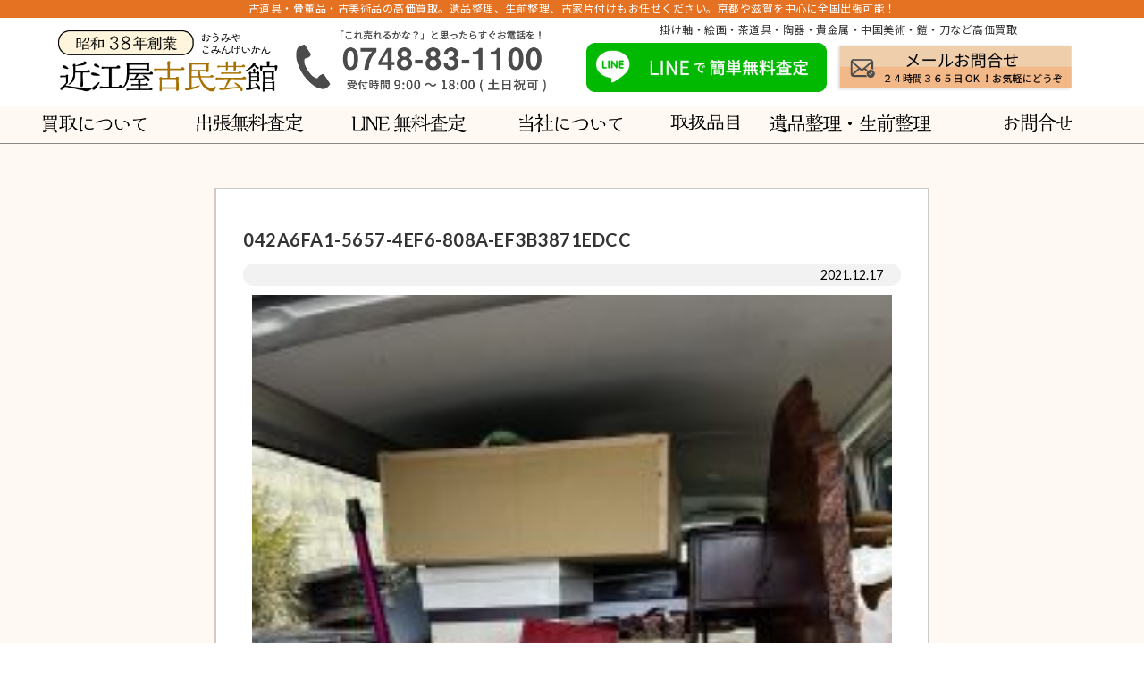

--- FILE ---
content_type: text/html; charset=UTF-8
request_url: https://komingeikan.com/%E6%BB%8B%E8%B3%80%E7%9C%8C%E7%94%B2%E8%B3%80%E5%B8%82%E3%81%A8%E6%B9%96%E5%8D%97%E5%B8%82%E3%81%AE%E5%8F%A4%E6%B0%91%E5%AE%B6%E3%81%A8%E8%A7%A3%E4%BD%93%E7%89%A9%E4%BB%B6%E3%81%AB%E3%81%A6%E3%80%81/042a6fa1-5657-4ef6-808a-ef3b3871edcc/
body_size: 7769
content:
<!DOCTYPE html>
<html dir="ltr" lang="ja" prefix="og: https://ogp.me/ns#">
<head>
  <!-- Global site tag (gtag.js) - Google Analytics -->
  <script async src="https://www.googletagmanager.com/gtag/js?id=UA-171800247-1"></script>
  <script>
    window.dataLayer = window.dataLayer || [];
    function gtag(){dataLayer.push(arguments);}
    gtag('js', new Date());

    gtag('config', 'UA-171800247-1');
  </script>

<meta charset="UTF-8">
<meta name="viewport" content="width=device-width">
<link rel="shortcut icon" href="https://komingeikan.com/wp-content/themes/oumiya/img/favicon.ico">
<script src="https://maps.google.com/maps/api/js?key=AIzaSyDydB7_JvVTxk9ZmNGcWiDVVtmYiTEO3gw"></script>
<title>042A6FA1-5657-4EF6-808A-EF3B3871EDCC | 近江屋古民芸館</title>

		<!-- All in One SEO 4.8.1 - aioseo.com -->
	<meta name="robots" content="max-image-preview:large" />
	<meta name="author" content="oumiya"/>
	<link rel="canonical" href="https://komingeikan.com/%e6%bb%8b%e8%b3%80%e7%9c%8c%e7%94%b2%e8%b3%80%e5%b8%82%e3%81%a8%e6%b9%96%e5%8d%97%e5%b8%82%e3%81%ae%e5%8f%a4%e6%b0%91%e5%ae%b6%e3%81%a8%e8%a7%a3%e4%bd%93%e7%89%a9%e4%bb%b6%e3%81%ab%e3%81%a6%e3%80%81/042a6fa1-5657-4ef6-808a-ef3b3871edcc/" />
	<meta name="generator" content="All in One SEO (AIOSEO) 4.8.1" />
		<meta property="og:locale" content="ja_JP" />
		<meta property="og:site_name" content="近江屋古民芸館 | 骨董・美術品・古道具「無料査定」「出張買取」創業昭和38年の近江屋古民芸館です。" />
		<meta property="og:type" content="article" />
		<meta property="og:title" content="042A6FA1-5657-4EF6-808A-EF3B3871EDCC | 近江屋古民芸館" />
		<meta property="og:url" content="https://komingeikan.com/%e6%bb%8b%e8%b3%80%e7%9c%8c%e7%94%b2%e8%b3%80%e5%b8%82%e3%81%a8%e6%b9%96%e5%8d%97%e5%b8%82%e3%81%ae%e5%8f%a4%e6%b0%91%e5%ae%b6%e3%81%a8%e8%a7%a3%e4%bd%93%e7%89%a9%e4%bb%b6%e3%81%ab%e3%81%a6%e3%80%81/042a6fa1-5657-4ef6-808a-ef3b3871edcc/" />
		<meta property="article:published_time" content="2021-12-17T12:23:27+00:00" />
		<meta property="article:modified_time" content="2021-12-17T12:23:27+00:00" />
		<meta name="twitter:card" content="summary_large_image" />
		<meta name="twitter:title" content="042A6FA1-5657-4EF6-808A-EF3B3871EDCC | 近江屋古民芸館" />
		<script type="application/ld+json" class="aioseo-schema">
			{"@context":"https:\/\/schema.org","@graph":[{"@type":"BreadcrumbList","@id":"https:\/\/komingeikan.com\/%e6%bb%8b%e8%b3%80%e7%9c%8c%e7%94%b2%e8%b3%80%e5%b8%82%e3%81%a8%e6%b9%96%e5%8d%97%e5%b8%82%e3%81%ae%e5%8f%a4%e6%b0%91%e5%ae%b6%e3%81%a8%e8%a7%a3%e4%bd%93%e7%89%a9%e4%bb%b6%e3%81%ab%e3%81%a6%e3%80%81\/042a6fa1-5657-4ef6-808a-ef3b3871edcc\/#breadcrumblist","itemListElement":[{"@type":"ListItem","@id":"https:\/\/komingeikan.com\/#listItem","position":1,"name":"\u5bb6","item":"https:\/\/komingeikan.com\/","nextItem":{"@type":"ListItem","@id":"https:\/\/komingeikan.com\/%e6%bb%8b%e8%b3%80%e7%9c%8c%e7%94%b2%e8%b3%80%e5%b8%82%e3%81%a8%e6%b9%96%e5%8d%97%e5%b8%82%e3%81%ae%e5%8f%a4%e6%b0%91%e5%ae%b6%e3%81%a8%e8%a7%a3%e4%bd%93%e7%89%a9%e4%bb%b6%e3%81%ab%e3%81%a6%e3%80%81\/042a6fa1-5657-4ef6-808a-ef3b3871edcc\/#listItem","name":"042A6FA1-5657-4EF6-808A-EF3B3871EDCC"}},{"@type":"ListItem","@id":"https:\/\/komingeikan.com\/%e6%bb%8b%e8%b3%80%e7%9c%8c%e7%94%b2%e8%b3%80%e5%b8%82%e3%81%a8%e6%b9%96%e5%8d%97%e5%b8%82%e3%81%ae%e5%8f%a4%e6%b0%91%e5%ae%b6%e3%81%a8%e8%a7%a3%e4%bd%93%e7%89%a9%e4%bb%b6%e3%81%ab%e3%81%a6%e3%80%81\/042a6fa1-5657-4ef6-808a-ef3b3871edcc\/#listItem","position":2,"name":"042A6FA1-5657-4EF6-808A-EF3B3871EDCC","previousItem":{"@type":"ListItem","@id":"https:\/\/komingeikan.com\/#listItem","name":"\u5bb6"}}]},{"@type":"ItemPage","@id":"https:\/\/komingeikan.com\/%e6%bb%8b%e8%b3%80%e7%9c%8c%e7%94%b2%e8%b3%80%e5%b8%82%e3%81%a8%e6%b9%96%e5%8d%97%e5%b8%82%e3%81%ae%e5%8f%a4%e6%b0%91%e5%ae%b6%e3%81%a8%e8%a7%a3%e4%bd%93%e7%89%a9%e4%bb%b6%e3%81%ab%e3%81%a6%e3%80%81\/042a6fa1-5657-4ef6-808a-ef3b3871edcc\/#itempage","url":"https:\/\/komingeikan.com\/%e6%bb%8b%e8%b3%80%e7%9c%8c%e7%94%b2%e8%b3%80%e5%b8%82%e3%81%a8%e6%b9%96%e5%8d%97%e5%b8%82%e3%81%ae%e5%8f%a4%e6%b0%91%e5%ae%b6%e3%81%a8%e8%a7%a3%e4%bd%93%e7%89%a9%e4%bb%b6%e3%81%ab%e3%81%a6%e3%80%81\/042a6fa1-5657-4ef6-808a-ef3b3871edcc\/","name":"042A6FA1-5657-4EF6-808A-EF3B3871EDCC | \u8fd1\u6c5f\u5c4b\u53e4\u6c11\u82b8\u9928","inLanguage":"ja","isPartOf":{"@id":"https:\/\/komingeikan.com\/#website"},"breadcrumb":{"@id":"https:\/\/komingeikan.com\/%e6%bb%8b%e8%b3%80%e7%9c%8c%e7%94%b2%e8%b3%80%e5%b8%82%e3%81%a8%e6%b9%96%e5%8d%97%e5%b8%82%e3%81%ae%e5%8f%a4%e6%b0%91%e5%ae%b6%e3%81%a8%e8%a7%a3%e4%bd%93%e7%89%a9%e4%bb%b6%e3%81%ab%e3%81%a6%e3%80%81\/042a6fa1-5657-4ef6-808a-ef3b3871edcc\/#breadcrumblist"},"author":{"@id":"https:\/\/komingeikan.com\/author\/oumiya\/#author"},"creator":{"@id":"https:\/\/komingeikan.com\/author\/oumiya\/#author"},"datePublished":"2021-12-17T21:23:27+09:00","dateModified":"2021-12-17T21:23:27+09:00"},{"@type":"Organization","@id":"https:\/\/komingeikan.com\/#organization","name":"\u8fd1\u6c5f\u5c4b\u53e4\u6c11\u82b8\u9928","description":"\u9aa8\u8463\u30fb\u7f8e\u8853\u54c1\u30fb\u53e4\u9053\u5177\u300c\u7121\u6599\u67fb\u5b9a\u300d\u300c\u51fa\u5f35\u8cb7\u53d6\u300d\u5275\u696d\u662d\u548c38\u5e74\u306e\u8fd1\u6c5f\u5c4b\u53e4\u6c11\u82b8\u9928\u3067\u3059\u3002","url":"https:\/\/komingeikan.com\/"},{"@type":"Person","@id":"https:\/\/komingeikan.com\/author\/oumiya\/#author","url":"https:\/\/komingeikan.com\/author\/oumiya\/","name":"oumiya","image":{"@type":"ImageObject","@id":"https:\/\/komingeikan.com\/%e6%bb%8b%e8%b3%80%e7%9c%8c%e7%94%b2%e8%b3%80%e5%b8%82%e3%81%a8%e6%b9%96%e5%8d%97%e5%b8%82%e3%81%ae%e5%8f%a4%e6%b0%91%e5%ae%b6%e3%81%a8%e8%a7%a3%e4%bd%93%e7%89%a9%e4%bb%b6%e3%81%ab%e3%81%a6%e3%80%81\/042a6fa1-5657-4ef6-808a-ef3b3871edcc\/#authorImage","url":"https:\/\/secure.gravatar.com\/avatar\/5c79dc7d14a8f0a923620624930f81a1?s=96&d=mm&r=g","width":96,"height":96,"caption":"oumiya"}},{"@type":"WebSite","@id":"https:\/\/komingeikan.com\/#website","url":"https:\/\/komingeikan.com\/","name":"\u8fd1\u6c5f\u5c4b\u53e4\u6c11\u82b8\u9928","description":"\u9aa8\u8463\u30fb\u7f8e\u8853\u54c1\u30fb\u53e4\u9053\u5177\u300c\u7121\u6599\u67fb\u5b9a\u300d\u300c\u51fa\u5f35\u8cb7\u53d6\u300d\u5275\u696d\u662d\u548c38\u5e74\u306e\u8fd1\u6c5f\u5c4b\u53e4\u6c11\u82b8\u9928\u3067\u3059\u3002","inLanguage":"ja","publisher":{"@id":"https:\/\/komingeikan.com\/#organization"}}]}
		</script>
		<!-- All in One SEO -->

<link rel='dns-prefetch' href='//ajax.googleapis.com' />
<link rel='dns-prefetch' href='//unpkg.com' />
<link rel='dns-prefetch' href='//maxcdn.bootstrapcdn.com' />
<link rel="alternate" type="application/rss+xml" title="近江屋古民芸館 &raquo; 042A6FA1-5657-4EF6-808A-EF3B3871EDCC のコメントのフィード" href="https://komingeikan.com/%e6%bb%8b%e8%b3%80%e7%9c%8c%e7%94%b2%e8%b3%80%e5%b8%82%e3%81%a8%e6%b9%96%e5%8d%97%e5%b8%82%e3%81%ae%e5%8f%a4%e6%b0%91%e5%ae%b6%e3%81%a8%e8%a7%a3%e4%bd%93%e7%89%a9%e4%bb%b6%e3%81%ab%e3%81%a6%e3%80%81/042a6fa1-5657-4ef6-808a-ef3b3871edcc/feed/" />
<script type="text/javascript">
/* <![CDATA[ */
window._wpemojiSettings = {"baseUrl":"https:\/\/s.w.org\/images\/core\/emoji\/14.0.0\/72x72\/","ext":".png","svgUrl":"https:\/\/s.w.org\/images\/core\/emoji\/14.0.0\/svg\/","svgExt":".svg","source":{"concatemoji":"https:\/\/komingeikan.com\/wp-includes\/js\/wp-emoji-release.min.js?ver=6.4.7"}};
/*! This file is auto-generated */
!function(i,n){var o,s,e;function c(e){try{var t={supportTests:e,timestamp:(new Date).valueOf()};sessionStorage.setItem(o,JSON.stringify(t))}catch(e){}}function p(e,t,n){e.clearRect(0,0,e.canvas.width,e.canvas.height),e.fillText(t,0,0);var t=new Uint32Array(e.getImageData(0,0,e.canvas.width,e.canvas.height).data),r=(e.clearRect(0,0,e.canvas.width,e.canvas.height),e.fillText(n,0,0),new Uint32Array(e.getImageData(0,0,e.canvas.width,e.canvas.height).data));return t.every(function(e,t){return e===r[t]})}function u(e,t,n){switch(t){case"flag":return n(e,"\ud83c\udff3\ufe0f\u200d\u26a7\ufe0f","\ud83c\udff3\ufe0f\u200b\u26a7\ufe0f")?!1:!n(e,"\ud83c\uddfa\ud83c\uddf3","\ud83c\uddfa\u200b\ud83c\uddf3")&&!n(e,"\ud83c\udff4\udb40\udc67\udb40\udc62\udb40\udc65\udb40\udc6e\udb40\udc67\udb40\udc7f","\ud83c\udff4\u200b\udb40\udc67\u200b\udb40\udc62\u200b\udb40\udc65\u200b\udb40\udc6e\u200b\udb40\udc67\u200b\udb40\udc7f");case"emoji":return!n(e,"\ud83e\udef1\ud83c\udffb\u200d\ud83e\udef2\ud83c\udfff","\ud83e\udef1\ud83c\udffb\u200b\ud83e\udef2\ud83c\udfff")}return!1}function f(e,t,n){var r="undefined"!=typeof WorkerGlobalScope&&self instanceof WorkerGlobalScope?new OffscreenCanvas(300,150):i.createElement("canvas"),a=r.getContext("2d",{willReadFrequently:!0}),o=(a.textBaseline="top",a.font="600 32px Arial",{});return e.forEach(function(e){o[e]=t(a,e,n)}),o}function t(e){var t=i.createElement("script");t.src=e,t.defer=!0,i.head.appendChild(t)}"undefined"!=typeof Promise&&(o="wpEmojiSettingsSupports",s=["flag","emoji"],n.supports={everything:!0,everythingExceptFlag:!0},e=new Promise(function(e){i.addEventListener("DOMContentLoaded",e,{once:!0})}),new Promise(function(t){var n=function(){try{var e=JSON.parse(sessionStorage.getItem(o));if("object"==typeof e&&"number"==typeof e.timestamp&&(new Date).valueOf()<e.timestamp+604800&&"object"==typeof e.supportTests)return e.supportTests}catch(e){}return null}();if(!n){if("undefined"!=typeof Worker&&"undefined"!=typeof OffscreenCanvas&&"undefined"!=typeof URL&&URL.createObjectURL&&"undefined"!=typeof Blob)try{var e="postMessage("+f.toString()+"("+[JSON.stringify(s),u.toString(),p.toString()].join(",")+"));",r=new Blob([e],{type:"text/javascript"}),a=new Worker(URL.createObjectURL(r),{name:"wpTestEmojiSupports"});return void(a.onmessage=function(e){c(n=e.data),a.terminate(),t(n)})}catch(e){}c(n=f(s,u,p))}t(n)}).then(function(e){for(var t in e)n.supports[t]=e[t],n.supports.everything=n.supports.everything&&n.supports[t],"flag"!==t&&(n.supports.everythingExceptFlag=n.supports.everythingExceptFlag&&n.supports[t]);n.supports.everythingExceptFlag=n.supports.everythingExceptFlag&&!n.supports.flag,n.DOMReady=!1,n.readyCallback=function(){n.DOMReady=!0}}).then(function(){return e}).then(function(){var e;n.supports.everything||(n.readyCallback(),(e=n.source||{}).concatemoji?t(e.concatemoji):e.wpemoji&&e.twemoji&&(t(e.twemoji),t(e.wpemoji)))}))}((window,document),window._wpemojiSettings);
/* ]]> */
</script>
<style id='wp-emoji-styles-inline-css' type='text/css'>

	img.wp-smiley, img.emoji {
		display: inline !important;
		border: none !important;
		box-shadow: none !important;
		height: 1em !important;
		width: 1em !important;
		margin: 0 0.07em !important;
		vertical-align: -0.1em !important;
		background: none !important;
		padding: 0 !important;
	}
</style>
<link rel='stylesheet' id='wp-block-library-css' href='https://komingeikan.com/wp-includes/css/dist/block-library/style.min.css?ver=6.4.7' type='text/css' media='all' />
<style id='classic-theme-styles-inline-css' type='text/css'>
/*! This file is auto-generated */
.wp-block-button__link{color:#fff;background-color:#32373c;border-radius:9999px;box-shadow:none;text-decoration:none;padding:calc(.667em + 2px) calc(1.333em + 2px);font-size:1.125em}.wp-block-file__button{background:#32373c;color:#fff;text-decoration:none}
</style>
<style id='global-styles-inline-css' type='text/css'>
body{--wp--preset--color--black: #000000;--wp--preset--color--cyan-bluish-gray: #abb8c3;--wp--preset--color--white: #ffffff;--wp--preset--color--pale-pink: #f78da7;--wp--preset--color--vivid-red: #cf2e2e;--wp--preset--color--luminous-vivid-orange: #ff6900;--wp--preset--color--luminous-vivid-amber: #fcb900;--wp--preset--color--light-green-cyan: #7bdcb5;--wp--preset--color--vivid-green-cyan: #00d084;--wp--preset--color--pale-cyan-blue: #8ed1fc;--wp--preset--color--vivid-cyan-blue: #0693e3;--wp--preset--color--vivid-purple: #9b51e0;--wp--preset--gradient--vivid-cyan-blue-to-vivid-purple: linear-gradient(135deg,rgba(6,147,227,1) 0%,rgb(155,81,224) 100%);--wp--preset--gradient--light-green-cyan-to-vivid-green-cyan: linear-gradient(135deg,rgb(122,220,180) 0%,rgb(0,208,130) 100%);--wp--preset--gradient--luminous-vivid-amber-to-luminous-vivid-orange: linear-gradient(135deg,rgba(252,185,0,1) 0%,rgba(255,105,0,1) 100%);--wp--preset--gradient--luminous-vivid-orange-to-vivid-red: linear-gradient(135deg,rgba(255,105,0,1) 0%,rgb(207,46,46) 100%);--wp--preset--gradient--very-light-gray-to-cyan-bluish-gray: linear-gradient(135deg,rgb(238,238,238) 0%,rgb(169,184,195) 100%);--wp--preset--gradient--cool-to-warm-spectrum: linear-gradient(135deg,rgb(74,234,220) 0%,rgb(151,120,209) 20%,rgb(207,42,186) 40%,rgb(238,44,130) 60%,rgb(251,105,98) 80%,rgb(254,248,76) 100%);--wp--preset--gradient--blush-light-purple: linear-gradient(135deg,rgb(255,206,236) 0%,rgb(152,150,240) 100%);--wp--preset--gradient--blush-bordeaux: linear-gradient(135deg,rgb(254,205,165) 0%,rgb(254,45,45) 50%,rgb(107,0,62) 100%);--wp--preset--gradient--luminous-dusk: linear-gradient(135deg,rgb(255,203,112) 0%,rgb(199,81,192) 50%,rgb(65,88,208) 100%);--wp--preset--gradient--pale-ocean: linear-gradient(135deg,rgb(255,245,203) 0%,rgb(182,227,212) 50%,rgb(51,167,181) 100%);--wp--preset--gradient--electric-grass: linear-gradient(135deg,rgb(202,248,128) 0%,rgb(113,206,126) 100%);--wp--preset--gradient--midnight: linear-gradient(135deg,rgb(2,3,129) 0%,rgb(40,116,252) 100%);--wp--preset--font-size--small: 13px;--wp--preset--font-size--medium: 20px;--wp--preset--font-size--large: 36px;--wp--preset--font-size--x-large: 42px;--wp--preset--spacing--20: 0.44rem;--wp--preset--spacing--30: 0.67rem;--wp--preset--spacing--40: 1rem;--wp--preset--spacing--50: 1.5rem;--wp--preset--spacing--60: 2.25rem;--wp--preset--spacing--70: 3.38rem;--wp--preset--spacing--80: 5.06rem;--wp--preset--shadow--natural: 6px 6px 9px rgba(0, 0, 0, 0.2);--wp--preset--shadow--deep: 12px 12px 50px rgba(0, 0, 0, 0.4);--wp--preset--shadow--sharp: 6px 6px 0px rgba(0, 0, 0, 0.2);--wp--preset--shadow--outlined: 6px 6px 0px -3px rgba(255, 255, 255, 1), 6px 6px rgba(0, 0, 0, 1);--wp--preset--shadow--crisp: 6px 6px 0px rgba(0, 0, 0, 1);}:where(.is-layout-flex){gap: 0.5em;}:where(.is-layout-grid){gap: 0.5em;}body .is-layout-flow > .alignleft{float: left;margin-inline-start: 0;margin-inline-end: 2em;}body .is-layout-flow > .alignright{float: right;margin-inline-start: 2em;margin-inline-end: 0;}body .is-layout-flow > .aligncenter{margin-left: auto !important;margin-right: auto !important;}body .is-layout-constrained > .alignleft{float: left;margin-inline-start: 0;margin-inline-end: 2em;}body .is-layout-constrained > .alignright{float: right;margin-inline-start: 2em;margin-inline-end: 0;}body .is-layout-constrained > .aligncenter{margin-left: auto !important;margin-right: auto !important;}body .is-layout-constrained > :where(:not(.alignleft):not(.alignright):not(.alignfull)){max-width: var(--wp--style--global--content-size);margin-left: auto !important;margin-right: auto !important;}body .is-layout-constrained > .alignwide{max-width: var(--wp--style--global--wide-size);}body .is-layout-flex{display: flex;}body .is-layout-flex{flex-wrap: wrap;align-items: center;}body .is-layout-flex > *{margin: 0;}body .is-layout-grid{display: grid;}body .is-layout-grid > *{margin: 0;}:where(.wp-block-columns.is-layout-flex){gap: 2em;}:where(.wp-block-columns.is-layout-grid){gap: 2em;}:where(.wp-block-post-template.is-layout-flex){gap: 1.25em;}:where(.wp-block-post-template.is-layout-grid){gap: 1.25em;}.has-black-color{color: var(--wp--preset--color--black) !important;}.has-cyan-bluish-gray-color{color: var(--wp--preset--color--cyan-bluish-gray) !important;}.has-white-color{color: var(--wp--preset--color--white) !important;}.has-pale-pink-color{color: var(--wp--preset--color--pale-pink) !important;}.has-vivid-red-color{color: var(--wp--preset--color--vivid-red) !important;}.has-luminous-vivid-orange-color{color: var(--wp--preset--color--luminous-vivid-orange) !important;}.has-luminous-vivid-amber-color{color: var(--wp--preset--color--luminous-vivid-amber) !important;}.has-light-green-cyan-color{color: var(--wp--preset--color--light-green-cyan) !important;}.has-vivid-green-cyan-color{color: var(--wp--preset--color--vivid-green-cyan) !important;}.has-pale-cyan-blue-color{color: var(--wp--preset--color--pale-cyan-blue) !important;}.has-vivid-cyan-blue-color{color: var(--wp--preset--color--vivid-cyan-blue) !important;}.has-vivid-purple-color{color: var(--wp--preset--color--vivid-purple) !important;}.has-black-background-color{background-color: var(--wp--preset--color--black) !important;}.has-cyan-bluish-gray-background-color{background-color: var(--wp--preset--color--cyan-bluish-gray) !important;}.has-white-background-color{background-color: var(--wp--preset--color--white) !important;}.has-pale-pink-background-color{background-color: var(--wp--preset--color--pale-pink) !important;}.has-vivid-red-background-color{background-color: var(--wp--preset--color--vivid-red) !important;}.has-luminous-vivid-orange-background-color{background-color: var(--wp--preset--color--luminous-vivid-orange) !important;}.has-luminous-vivid-amber-background-color{background-color: var(--wp--preset--color--luminous-vivid-amber) !important;}.has-light-green-cyan-background-color{background-color: var(--wp--preset--color--light-green-cyan) !important;}.has-vivid-green-cyan-background-color{background-color: var(--wp--preset--color--vivid-green-cyan) !important;}.has-pale-cyan-blue-background-color{background-color: var(--wp--preset--color--pale-cyan-blue) !important;}.has-vivid-cyan-blue-background-color{background-color: var(--wp--preset--color--vivid-cyan-blue) !important;}.has-vivid-purple-background-color{background-color: var(--wp--preset--color--vivid-purple) !important;}.has-black-border-color{border-color: var(--wp--preset--color--black) !important;}.has-cyan-bluish-gray-border-color{border-color: var(--wp--preset--color--cyan-bluish-gray) !important;}.has-white-border-color{border-color: var(--wp--preset--color--white) !important;}.has-pale-pink-border-color{border-color: var(--wp--preset--color--pale-pink) !important;}.has-vivid-red-border-color{border-color: var(--wp--preset--color--vivid-red) !important;}.has-luminous-vivid-orange-border-color{border-color: var(--wp--preset--color--luminous-vivid-orange) !important;}.has-luminous-vivid-amber-border-color{border-color: var(--wp--preset--color--luminous-vivid-amber) !important;}.has-light-green-cyan-border-color{border-color: var(--wp--preset--color--light-green-cyan) !important;}.has-vivid-green-cyan-border-color{border-color: var(--wp--preset--color--vivid-green-cyan) !important;}.has-pale-cyan-blue-border-color{border-color: var(--wp--preset--color--pale-cyan-blue) !important;}.has-vivid-cyan-blue-border-color{border-color: var(--wp--preset--color--vivid-cyan-blue) !important;}.has-vivid-purple-border-color{border-color: var(--wp--preset--color--vivid-purple) !important;}.has-vivid-cyan-blue-to-vivid-purple-gradient-background{background: var(--wp--preset--gradient--vivid-cyan-blue-to-vivid-purple) !important;}.has-light-green-cyan-to-vivid-green-cyan-gradient-background{background: var(--wp--preset--gradient--light-green-cyan-to-vivid-green-cyan) !important;}.has-luminous-vivid-amber-to-luminous-vivid-orange-gradient-background{background: var(--wp--preset--gradient--luminous-vivid-amber-to-luminous-vivid-orange) !important;}.has-luminous-vivid-orange-to-vivid-red-gradient-background{background: var(--wp--preset--gradient--luminous-vivid-orange-to-vivid-red) !important;}.has-very-light-gray-to-cyan-bluish-gray-gradient-background{background: var(--wp--preset--gradient--very-light-gray-to-cyan-bluish-gray) !important;}.has-cool-to-warm-spectrum-gradient-background{background: var(--wp--preset--gradient--cool-to-warm-spectrum) !important;}.has-blush-light-purple-gradient-background{background: var(--wp--preset--gradient--blush-light-purple) !important;}.has-blush-bordeaux-gradient-background{background: var(--wp--preset--gradient--blush-bordeaux) !important;}.has-luminous-dusk-gradient-background{background: var(--wp--preset--gradient--luminous-dusk) !important;}.has-pale-ocean-gradient-background{background: var(--wp--preset--gradient--pale-ocean) !important;}.has-electric-grass-gradient-background{background: var(--wp--preset--gradient--electric-grass) !important;}.has-midnight-gradient-background{background: var(--wp--preset--gradient--midnight) !important;}.has-small-font-size{font-size: var(--wp--preset--font-size--small) !important;}.has-medium-font-size{font-size: var(--wp--preset--font-size--medium) !important;}.has-large-font-size{font-size: var(--wp--preset--font-size--large) !important;}.has-x-large-font-size{font-size: var(--wp--preset--font-size--x-large) !important;}
.wp-block-navigation a:where(:not(.wp-element-button)){color: inherit;}
:where(.wp-block-post-template.is-layout-flex){gap: 1.25em;}:where(.wp-block-post-template.is-layout-grid){gap: 1.25em;}
:where(.wp-block-columns.is-layout-flex){gap: 2em;}:where(.wp-block-columns.is-layout-grid){gap: 2em;}
.wp-block-pullquote{font-size: 1.5em;line-height: 1.6;}
</style>
<link rel='stylesheet' id='contact-form-7-css' href='https://komingeikan.com/wp-content/plugins/contact-form-7/includes/css/styles.css?ver=5.2' type='text/css' media='all' />
<link rel='stylesheet' id='base-css' href='https://komingeikan.com/wp-content/themes/oumiya/css/base.css?ver=6.4.7' type='text/css' media='all' />
<link rel='stylesheet' id='font-awesome-css' href='https://maxcdn.bootstrapcdn.com/font-awesome/4.6.3/css/font-awesome.min.css?ver=6.4.7' type='text/css' media='all' />
<link rel='stylesheet' id='style_min-css' href='https://komingeikan.com/wp-content/themes/oumiya/css/style.min.css?ver=6.4.7' type='text/css' media='all' />
<link rel='stylesheet' id='splidecss-css' href='https://unpkg.com/swiper@7/swiper-bundle.min.css?ver=6.4.7' type='text/css' media='all' />
<link rel='stylesheet' id='style-css' href='https://komingeikan.com/wp-content/themes/oumiya/style.css?ver=6.4.7' type='text/css' media='all' />
<style id='akismet-widget-style-inline-css' type='text/css'>

			.a-stats {
				--akismet-color-mid-green: #357b49;
				--akismet-color-white: #fff;
				--akismet-color-light-grey: #f6f7f7;

				max-width: 350px;
				width: auto;
			}

			.a-stats * {
				all: unset;
				box-sizing: border-box;
			}

			.a-stats strong {
				font-weight: 600;
			}

			.a-stats a.a-stats__link,
			.a-stats a.a-stats__link:visited,
			.a-stats a.a-stats__link:active {
				background: var(--akismet-color-mid-green);
				border: none;
				box-shadow: none;
				border-radius: 8px;
				color: var(--akismet-color-white);
				cursor: pointer;
				display: block;
				font-family: -apple-system, BlinkMacSystemFont, 'Segoe UI', 'Roboto', 'Oxygen-Sans', 'Ubuntu', 'Cantarell', 'Helvetica Neue', sans-serif;
				font-weight: 500;
				padding: 12px;
				text-align: center;
				text-decoration: none;
				transition: all 0.2s ease;
			}

			/* Extra specificity to deal with TwentyTwentyOne focus style */
			.widget .a-stats a.a-stats__link:focus {
				background: var(--akismet-color-mid-green);
				color: var(--akismet-color-white);
				text-decoration: none;
			}

			.a-stats a.a-stats__link:hover {
				filter: brightness(110%);
				box-shadow: 0 4px 12px rgba(0, 0, 0, 0.06), 0 0 2px rgba(0, 0, 0, 0.16);
			}

			.a-stats .count {
				color: var(--akismet-color-white);
				display: block;
				font-size: 1.5em;
				line-height: 1.4;
				padding: 0 13px;
				white-space: nowrap;
			}
		
</style>
<script type="text/javascript" src="https://ajax.googleapis.com/ajax/libs/jquery/2.1.3/jquery.min.js?ver=6.4.7" id="jquery2-js"></script>
<script type="text/javascript" src="https://unpkg.com/swiper@7/swiper-bundle.min.js?ver=6.4.7" id="splide-js"></script>
<script type="text/javascript" src="https://komingeikan.com/wp-content/themes/oumiya/js/jquery.autoKana.js?ver=6.4.7" id="autoKana-js"></script>
<link rel="https://api.w.org/" href="https://komingeikan.com/wp-json/" /><link rel="alternate" type="application/json" href="https://komingeikan.com/wp-json/wp/v2/media/605" /><link rel="EditURI" type="application/rsd+xml" title="RSD" href="https://komingeikan.com/xmlrpc.php?rsd" />
<meta name="generator" content="WordPress 6.4.7" />
<link rel='shortlink' href='https://komingeikan.com/?p=605' />
<link rel="alternate" type="application/json+oembed" href="https://komingeikan.com/wp-json/oembed/1.0/embed?url=https%3A%2F%2Fkomingeikan.com%2F%25e6%25bb%258b%25e8%25b3%2580%25e7%259c%258c%25e7%2594%25b2%25e8%25b3%2580%25e5%25b8%2582%25e3%2581%25a8%25e6%25b9%2596%25e5%258d%2597%25e5%25b8%2582%25e3%2581%25ae%25e5%258f%25a4%25e6%25b0%2591%25e5%25ae%25b6%25e3%2581%25a8%25e8%25a7%25a3%25e4%25bd%2593%25e7%2589%25a9%25e4%25bb%25b6%25e3%2581%25ab%25e3%2581%25a6%25e3%2580%2581%2F042a6fa1-5657-4ef6-808a-ef3b3871edcc%2F" />
<link rel="alternate" type="text/xml+oembed" href="https://komingeikan.com/wp-json/oembed/1.0/embed?url=https%3A%2F%2Fkomingeikan.com%2F%25e6%25bb%258b%25e8%25b3%2580%25e7%259c%258c%25e7%2594%25b2%25e8%25b3%2580%25e5%25b8%2582%25e3%2581%25a8%25e6%25b9%2596%25e5%258d%2597%25e5%25b8%2582%25e3%2581%25ae%25e5%258f%25a4%25e6%25b0%2591%25e5%25ae%25b6%25e3%2581%25a8%25e8%25a7%25a3%25e4%25bd%2593%25e7%2589%25a9%25e4%25bb%25b6%25e3%2581%25ab%25e3%2581%25a6%25e3%2580%2581%2F042a6fa1-5657-4ef6-808a-ef3b3871edcc%2F&#038;format=xml" />
</head>

<body class="attachment attachment-template-default single single-attachment postid-605 attachmentid-605 attachment-jpeg">
  <header>
    <!--ドロワー-->
    <div class="pc-none icon-hamburger"><span></span></div>
    <!--ドロワー-->
    <nav class="pc-none menu-container">
      <ul class="menu">
        <li class="menu-item"><a href="/">HOME</a></li>
        <li class="menu-item"><a href="/buy/">買取りについて</a></li>
        <li class="menu-item"><a href="/satei/">出張無料査定</a></li>
        <li class="menu-item"><a href="/line/">LINE無料査定</a></li>
        <li class="menu-item"><a href="/about/">当店について</a></li>
        <li class="menu-item"><a href="/product/">取扱品目</a></li>
        <li class="menu-item"><a href="/ihin/">遺品整理・生前整理</a></li>
        <li class="menu-item"><a href="/contact/">お問合せ</a></li>
        <li class="menu-item"><a href="tel:0748831100"><img class="w100per"alt="近江屋古民芸館電話tel:0748831100" src="https://komingeikan.com/wp-content/themes/oumiya/img/sptel1.png"></a></li>
      </ul>
    </nav>
    <!--ドロワー-->


    <p class="h1">
  古道具・骨董品・古美術品の高価買取。遺品整理、生前整理、古家片付けもお任せください。京都や滋賀を中心に全国出張可能！</p>
  <div class="clearfix headerwrap">
    <div class="inner headerinner">
      <p class="logo f-left"><a href="/"><img alt="創業昭和50年骨董品美術品古道具買取り「近江屋古民芸館」" src="https://komingeikan.com/wp-content/themes/oumiya/img/logo.png"></a></p>
      <p class="tel f-left"><a href="tel:0748831100"><img alt="創業昭和50年骨董品美術品古道具買取り「近江屋古民芸館」電話tel:0748831100" src="https://komingeikan.com/wp-content/themes/oumiya/img/tel-pc.png"></a></p>
      <div class="f-right">
        <p>掛け軸・絵画・茶道具・陶器・貴金属・中国美術・鎧・刀など高価買取</p>
        <ul class="add sp-none">
          <li><a href="/line/#qrcode"><img alt="LINE無料査定" src="https://komingeikan.com/wp-content/themes/oumiya/img/line.png"></a></li>
          <li><a href="/contact/"><img alt="お問合せ・無料査定" src="https://komingeikan.com/wp-content/themes/oumiya/img/mail.png"></a></li>
        </ul>
        <ul class="add2 pc-none">
          <li><a href="/line/#qrcode"><img alt="LINE無料査定" src="https://komingeikan.com/wp-content/themes/oumiya/img/spline1.png"></a></li>
          <li><a href="tel:0748831100"><img class="w100per"alt="近江屋古民芸館電話tel:0748831100" src="https://komingeikan.com/wp-content/themes/oumiya/img/sptel1.png"></a></li>
          <li><a href="/contact/"><img alt="お問合せ・無料査定" src="https://komingeikan.com/wp-content/themes/oumiya/img/spmail1.png"></a></li>
        </ul>
      </div>
    </div>
  </div>
    <nav class="main_nav sp-none">
      <ul class="inner">
        <li><a href="/buy/"><img alt="買取りについて" src="https://komingeikan.com/wp-content/themes/oumiya/img/nav1.png"></a></li>
        <li><a href="/satei/"><img alt="出張無料査定" src="https://komingeikan.com/wp-content/themes/oumiya/img/nav2.png"></a></li>
        <li><a href="/line/"><img alt="LINE無料査定" src="https://komingeikan.com/wp-content/themes/oumiya/img/nav3.png"></a></li>
        <li><a href="/about/"><img alt="当店について" src="https://komingeikan.com/wp-content/themes/oumiya/img/nav4.png"></a></li>
        <li><a href="/product/"><img alt="取扱品目" src="https://komingeikan.com/wp-content/themes/oumiya/img/nav7.png"></a></li>
        <li><a href="/ihin/"><img alt="遺品整理・生前整理" src="https://komingeikan.com/wp-content/themes/oumiya/img/nav5.png"></a></li>
        <li><a href="/contact/"><img alt="お問合せ" src="https://komingeikan.com/wp-content/themes/oumiya/img/nav6.png"></a></li>
      </ul>
    </nav>
  </header>
<main>
<article class="kobetsupage orange">

 <section class="pt30 inner">

	 <div class="kobetsu-wrap">
	 
		 <h1><a href="https://komingeikan.com/%e6%bb%8b%e8%b3%80%e7%9c%8c%e7%94%b2%e8%b3%80%e5%b8%82%e3%81%a8%e6%b9%96%e5%8d%97%e5%b8%82%e3%81%ae%e5%8f%a4%e6%b0%91%e5%ae%b6%e3%81%a8%e8%a7%a3%e4%bd%93%e7%89%a9%e4%bb%b6%e3%81%ab%e3%81%a6%e3%80%81/042a6fa1-5657-4ef6-808a-ef3b3871edcc/">042A6FA1-5657-4EF6-808A-EF3B3871EDCC</a></h1>
		 <div class="contheader">
		 <time class="date" datetime="2021-12-17">2021.12.17</time>
 </div>
	 <p class="attachment"><a href='https://komingeikan.com/wp-content/uploads/2021/12/042A6FA1-5657-4EF6-808A-EF3B3871EDCC.jpeg'><img fetchpriority="high" decoding="async" width="225" height="300" src="https://komingeikan.com/wp-content/uploads/2021/12/042A6FA1-5657-4EF6-808A-EF3B3871EDCC-225x300.jpeg" class="attachment-medium size-medium" alt="" srcset="https://komingeikan.com/wp-content/uploads/2021/12/042A6FA1-5657-4EF6-808A-EF3B3871EDCC-225x300.jpeg 225w, https://komingeikan.com/wp-content/uploads/2021/12/042A6FA1-5657-4EF6-808A-EF3B3871EDCC-768x1024.jpeg 768w, https://komingeikan.com/wp-content/uploads/2021/12/042A6FA1-5657-4EF6-808A-EF3B3871EDCC-1152x1536.jpeg 1152w, https://komingeikan.com/wp-content/uploads/2021/12/042A6FA1-5657-4EF6-808A-EF3B3871EDCC.jpeg 1440w" sizes="(max-width: 225px) 100vw, 225px" /></a></p>

	 

	 <div class="pagination">
		 		 <a href="https://komingeikan.com/%e6%bb%8b%e8%b3%80%e7%9c%8c%e7%94%b2%e8%b3%80%e5%b8%82%e3%81%a8%e6%b9%96%e5%8d%97%e5%b8%82%e3%81%ae%e5%8f%a4%e6%b0%91%e5%ae%b6%e3%81%a8%e8%a7%a3%e4%bd%93%e7%89%a9%e4%bb%b6%e3%81%ab%e3%81%a6%e3%80%81/" rel="prev">NEXT</a>	 </div>

 </div>
 </section>

<div class="footlink inner">
	<p class="linkbtn clearfix"><a href="/line/#qrcode">LINEで簡単査定<img class="f-right" alt="矢印" src="https://komingeikan.com/wp-content/themes/oumiya/img/arrow1.png"></a></p>
	<p class="linkbtn clearfix"><a href="/contact/">メールで簡単査定<img class="f-right" alt="矢印" src="https://komingeikan.com/wp-content/themes/oumiya/img/arrow1.png"></a></p>
</div>

</article>
</main>

	<footer>
  <div class="inner">
  <nav class="bottom_nav">
    <ul>
      <li><a href="/buy/">買取りについて</a></li>
      <li><a href="/satei/">出張無料査定</a></li>
      <li><a href="/line/">LINE無料査定</a></li>
      <li><a href="/about/">当店について</a></li>
      <li><a href="/product/">取扱品目</a></li>
      <li><a href="/ihin/">遺品整理・生前整理</a></li>
      <li><a href="/contact/">お問合せ</a></li>
    </ul>
  </nav>

<p class="copy">2020©近江屋古民芸館</p>
</div>

<!--footerfix-->
<ul class="fixbottom pc-none">
  <li><a href="/line/#qrcode"><img alt="LINE無料査定" src="https://komingeikan.com/wp-content/themes/oumiya/img/spline1.png"></a></li>
  <li><a href="tel:0748831100"><img class="w100per"alt="近江屋古民芸館電話tel:0748831100" src="https://komingeikan.com/wp-content/themes/oumiya/img/sptel1.png"></a></li>
  <li><a href="/contact/"><img alt="お問合せ・無料査定" src="https://komingeikan.com/wp-content/themes/oumiya/img/spmail2.png"></a></li>
</ul>

</footer>

<script>
jQuery('.icon-hamburger').on('click', function() {
  jQuery('body').append('<div id="modal-overlay"></div>');
  jQuery('#modal-overlay').fadeIn('1500');
  jQuery('.menu-container .menu').fadeIn('1500');
});

jQuery(document).on('click', '#modal-overlay', function() {
  jQuery('#modal-overlay').fadeOut('1500');
  jQuery('.menu-container .menu').fadeOut('1500');
});
</script>

<script>
jQuery(function(){
jQuery(window).scroll(function (){
  jQuery('.effect-fade').each(function(){
      var elemPos = $(this).offset().top;
      var scroll = $(window).scrollTop();
      var windowHeight = $(window).height();
      if (scroll > elemPos - windowHeight){
          $(this).addClass('effect-scroll');
      }
  });
});
});
</script>


</body>
</html>





  	

--- FILE ---
content_type: text/css
request_url: https://komingeikan.com/wp-content/themes/oumiya/style.css?ver=6.4.7
body_size: -47
content:
/*
Theme Name : park-kameoka

*/
/* CSS Document */
